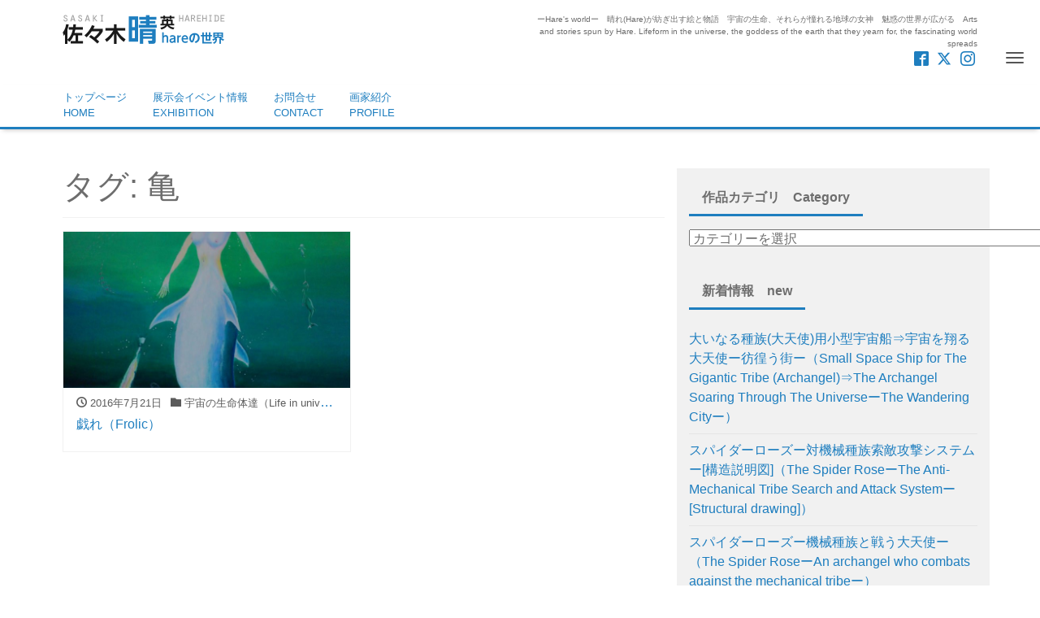

--- FILE ---
content_type: text/html; charset=UTF-8
request_url: https://hare-sasaki.com/tag/turtle/
body_size: 16723
content:
<!DOCTYPE html><html dir="ltr" lang="ja" prefix="og: https://ogp.me/ns#" prefix="og: http://ogp.me/ns#"><head><meta charset="utf-8"><meta name="viewport" content="width=device-width, initial-scale=1"><meta name="description" content="ーHare&#039;s worldー　晴れ(Hare)が紡ぎ出す絵と物語　宇宙の生命、それらが憧れる地球の女神　魅惑の世界が広がる　Arts and stories spun by Hare. Lifeform in the universe, the goddess of the earth that they yearn for, the fascinating world spreads"><meta name="author" content="晴れの世界 Hare&#039;s world / アートと物語 Arts and Stories ～宇宙と地球の記憶 Memories of the Universe and the Earth～ 佐々木 晴英 Harehide Sasaki 画家 アーティスト Artist"><link rel="start" href="https://hare-sasaki.com" title="TOP"><meta property="og:site_name" content="晴れの世界 Hare&#039;s world / アートと物語 Arts and Stories ～宇宙と地球の記憶 Memories of the Universe and the Earth～ 佐々木 晴英 Harehide Sasaki 画家 アーティスト Artist"><meta property="og:description" content="ーHare&#039;s worldー　晴れ(Hare)が紡ぎ出す絵と物語　宇宙の生命、それらが憧れる地球の女神　魅惑の世界が広がる　Arts and stories spun by Hare. Lifeform in the universe, the goddess of the earth that they yearn for, the fascinating world spreads"><meta property="og:title" content="晴れの世界 Hare&#039;s world / アートと物語 Arts and Stories ～宇宙と地球の記憶 Memories of the Universe and the Earth～ 佐々木 晴英 Harehide Sasaki 画家 アーティスト Artist"><meta property="og:url" content="https://hare-sasaki.com/"><meta property="og:type" content="website"><meta property="og:image" content="https://hare-sasaki.com/wp-content/uploads/2018/03/Adoring.jpg"><meta name="twitter:card" content="summary_large_image"><meta name="twitter:site" content="@harehide"><title>亀 | 晴れの世界 Hare's world / アートと物語 Arts and Stories ～宇宙と地球の記憶 Memories of the Universe and the Earth～ 佐々木 晴英 Harehide Sasaki 画家 アーティスト Artist</title><meta name="robots" content="max-image-preview:large" /><link rel="canonical" href="https://hare-sasaki.com/tag/turtle/" /><meta name="generator" content="All in One SEO (AIOSEO) 4.9.3" /> <script type="application/ld+json" class="aioseo-schema">{"@context":"https:\/\/schema.org","@graph":[{"@type":"BreadcrumbList","@id":"https:\/\/hare-sasaki.com\/tag\/turtle\/#breadcrumblist","itemListElement":[{"@type":"ListItem","@id":"https:\/\/hare-sasaki.com#listItem","position":1,"name":"\u30db\u30fc\u30e0","item":"https:\/\/hare-sasaki.com","nextItem":{"@type":"ListItem","@id":"https:\/\/hare-sasaki.com\/tag\/turtle\/#listItem","name":"\u4e80"}},{"@type":"ListItem","@id":"https:\/\/hare-sasaki.com\/tag\/turtle\/#listItem","position":2,"name":"\u4e80","previousItem":{"@type":"ListItem","@id":"https:\/\/hare-sasaki.com#listItem","name":"\u30db\u30fc\u30e0"}}]},{"@type":"CollectionPage","@id":"https:\/\/hare-sasaki.com\/tag\/turtle\/#collectionpage","url":"https:\/\/hare-sasaki.com\/tag\/turtle\/","name":"\u4e80 | \u6674\u308c\u306e\u4e16\u754c Hare's world \/ \u30a2\u30fc\u30c8\u3068\u7269\u8a9e Arts and Stories \uff5e\u5b87\u5b99\u3068\u5730\u7403\u306e\u8a18\u61b6 Memories of the Universe and the Earth\uff5e \u4f50\u3005\u6728 \u6674\u82f1 Harehide Sasaki \u753b\u5bb6 \u30a2\u30fc\u30c6\u30a3\u30b9\u30c8 Artist","inLanguage":"ja","isPartOf":{"@id":"https:\/\/hare-sasaki.com\/#website"},"breadcrumb":{"@id":"https:\/\/hare-sasaki.com\/tag\/turtle\/#breadcrumblist"}},{"@type":"Organization","@id":"https:\/\/hare-sasaki.com\/#organization","name":"\u6674\u308c\u306e\u4e16\u754c Hare's world \/ \u4f50\u3005\u6728 \u6674\u82f1 Harehide Sasaki","description":"\u30fcHare's world\u30fc\u3000\u6674\u308c(Hare)\u304c\u7d21\u304e\u51fa\u3059\u7d75\u3068\u7269\u8a9e\u3000\u5b87\u5b99\u306e\u751f\u547d\u3001\u305d\u308c\u3089\u304c\u61a7\u308c\u308b\u5730\u7403\u306e\u5973\u795e\u3000\u9b45\u60d1\u306e\u4e16\u754c\u304c\u5e83\u304c\u308b\u3000Arts and stories spun by Hare. Lifeform in the universe, the goddess of the earth that they yearn for, the fascinating world spreads","url":"https:\/\/hare-sasaki.com\/","logo":{"@type":"ImageObject","url":"https:\/\/hare-sasaki.com\/wp-content\/uploads\/2016\/07\/logo-400-02.png","@id":"https:\/\/hare-sasaki.com\/tag\/turtle\/#organizationLogo","width":400,"height":72,"caption":"\u753b\u5bb6 \u4f50\u3005\u6728\u6674\u82f1 \u6674\u308c\uff08hare\uff09\u306e\u4e16\u754c"},"image":{"@id":"https:\/\/hare-sasaki.com\/tag\/turtle\/#organizationLogo"},"sameAs":["https:\/\/www.facebook.com\/harenosekai\/","https:\/\/www.twitter.com\/harehide","https:\/\/www.instagram.com\/harehide"]},{"@type":"WebSite","@id":"https:\/\/hare-sasaki.com\/#website","url":"https:\/\/hare-sasaki.com\/","name":"\u6674\u308c\u306e\u4e16\u754c Hare's world \/ \u7d75\u3068\u7269\u8a9e Arts and Stories \/ \u4f50\u3005\u6728 \u6674\u82f1 Harehide Sasaki \u753b\u5bb6 \u30a2\u30fc\u30c6\u30a3\u30b9\u30c8 Artist","alternateName":"\u6674\u308c\u306e\u4e16\u754c Hare's world","description":"\u30fcHare's world\u30fc\u3000\u6674\u308c(Hare)\u304c\u7d21\u304e\u51fa\u3059\u7d75\u3068\u7269\u8a9e\u3000\u5b87\u5b99\u306e\u751f\u547d\u3001\u305d\u308c\u3089\u304c\u61a7\u308c\u308b\u5730\u7403\u306e\u5973\u795e\u3000\u9b45\u60d1\u306e\u4e16\u754c\u304c\u5e83\u304c\u308b\u3000Arts and stories spun by Hare. Lifeform in the universe, the goddess of the earth that they yearn for, the fascinating world spreads","inLanguage":"ja","publisher":{"@id":"https:\/\/hare-sasaki.com\/#organization"}}]}</script> <link rel='dns-prefetch' href='//www.googletagmanager.com' /><link rel='dns-prefetch' href='//pagead2.googlesyndication.com' /><link rel="alternate" type="application/rss+xml" title="晴れの世界 Hare&#039;s world / アートと物語 Arts and Stories ～宇宙と地球の記憶 Memories of the Universe and the Earth～ 佐々木 晴英 Harehide Sasaki 画家 アーティスト Artist &raquo; フィード" href="https://hare-sasaki.com/feed/" /><link rel="alternate" type="application/rss+xml" title="晴れの世界 Hare&#039;s world / アートと物語 Arts and Stories ～宇宙と地球の記憶 Memories of the Universe and the Earth～ 佐々木 晴英 Harehide Sasaki 画家 アーティスト Artist &raquo; コメントフィード" href="https://hare-sasaki.com/comments/feed/" /><link rel="alternate" type="application/rss+xml" title="晴れの世界 Hare&#039;s world / アートと物語 Arts and Stories ～宇宙と地球の記憶 Memories of the Universe and the Earth～ 佐々木 晴英 Harehide Sasaki 画家 アーティスト Artist &raquo; 亀 タグのフィード" href="https://hare-sasaki.com/tag/turtle/feed/" />  <script src="//www.googletagmanager.com/gtag/js?id=G-SGXJWL8NWX"  data-cfasync="false" data-wpfc-render="false" async></script> <script data-cfasync="false" data-wpfc-render="false">var mi_version = '9.11.1';
var mi_track_user = true;
var mi_no_track_reason = '';
var MonsterInsightsDefaultLocations = {"page_location":"https:\/\/hare-sasaki.com\/tag\/turtle\/"};
if ( typeof MonsterInsightsPrivacyGuardFilter === 'function' ) {
var MonsterInsightsLocations = (typeof MonsterInsightsExcludeQuery === 'object') ? MonsterInsightsPrivacyGuardFilter( MonsterInsightsExcludeQuery ) : MonsterInsightsPrivacyGuardFilter( MonsterInsightsDefaultLocations );
} else {
var MonsterInsightsLocations = (typeof MonsterInsightsExcludeQuery === 'object') ? MonsterInsightsExcludeQuery : MonsterInsightsDefaultLocations;
}
var disableStrs = [
'ga-disable-G-SGXJWL8NWX',
];
/* Function to detect opted out users */
function __gtagTrackerIsOptedOut() {
for (var index = 0; index < disableStrs.length; index++) {
if (document.cookie.indexOf(disableStrs[index] + '=true') > -1) {
return true;
}
}
return false;
}
/* Disable tracking if the opt-out cookie exists. */
if (__gtagTrackerIsOptedOut()) {
for (var index = 0; index < disableStrs.length; index++) {
window[disableStrs[index]] = true;
}
}
/* Opt-out function */
function __gtagTrackerOptout() {
for (var index = 0; index < disableStrs.length; index++) {
document.cookie = disableStrs[index] + '=true; expires=Thu, 31 Dec 2099 23:59:59 UTC; path=/';
window[disableStrs[index]] = true;
}
}
if ('undefined' === typeof gaOptout) {
function gaOptout() {
__gtagTrackerOptout();
}
}
window.dataLayer = window.dataLayer || [];
window.MonsterInsightsDualTracker = {
helpers: {},
trackers: {},
};
if (mi_track_user) {
function __gtagDataLayer() {
dataLayer.push(arguments);
}
function __gtagTracker(type, name, parameters) {
if (!parameters) {
parameters = {};
}
if (parameters.send_to) {
__gtagDataLayer.apply(null, arguments);
return;
}
if (type === 'event') {
parameters.send_to = monsterinsights_frontend.v4_id;
var hookName = name;
if (typeof parameters['event_category'] !== 'undefined') {
hookName = parameters['event_category'] + ':' + name;
}
if (typeof MonsterInsightsDualTracker.trackers[hookName] !== 'undefined') {
MonsterInsightsDualTracker.trackers[hookName](parameters);
} else {
__gtagDataLayer('event', name, parameters);
}
} else {
__gtagDataLayer.apply(null, arguments);
}
}
__gtagTracker('js', new Date());
__gtagTracker('set', {
'developer_id.dZGIzZG': true,
});
if ( MonsterInsightsLocations.page_location ) {
__gtagTracker('set', MonsterInsightsLocations);
}
__gtagTracker('config', 'G-SGXJWL8NWX', {"forceSSL":"true","link_attribution":"true"} );
window.gtag = __gtagTracker;										(function () {
/* https://developers.google.com/analytics/devguides/collection/analyticsjs/ */
/* ga and __gaTracker compatibility shim. */
var noopfn = function () {
return null;
};
var newtracker = function () {
return new Tracker();
};
var Tracker = function () {
return null;
};
var p = Tracker.prototype;
p.get = noopfn;
p.set = noopfn;
p.send = function () {
var args = Array.prototype.slice.call(arguments);
args.unshift('send');
__gaTracker.apply(null, args);
};
var __gaTracker = function () {
var len = arguments.length;
if (len === 0) {
return;
}
var f = arguments[len - 1];
if (typeof f !== 'object' || f === null || typeof f.hitCallback !== 'function') {
if ('send' === arguments[0]) {
var hitConverted, hitObject = false, action;
if ('event' === arguments[1]) {
if ('undefined' !== typeof arguments[3]) {
hitObject = {
'eventAction': arguments[3],
'eventCategory': arguments[2],
'eventLabel': arguments[4],
'value': arguments[5] ? arguments[5] : 1,
}
}
}
if ('pageview' === arguments[1]) {
if ('undefined' !== typeof arguments[2]) {
hitObject = {
'eventAction': 'page_view',
'page_path': arguments[2],
}
}
}
if (typeof arguments[2] === 'object') {
hitObject = arguments[2];
}
if (typeof arguments[5] === 'object') {
Object.assign(hitObject, arguments[5]);
}
if ('undefined' !== typeof arguments[1].hitType) {
hitObject = arguments[1];
if ('pageview' === hitObject.hitType) {
hitObject.eventAction = 'page_view';
}
}
if (hitObject) {
action = 'timing' === arguments[1].hitType ? 'timing_complete' : hitObject.eventAction;
hitConverted = mapArgs(hitObject);
__gtagTracker('event', action, hitConverted);
}
}
return;
}
function mapArgs(args) {
var arg, hit = {};
var gaMap = {
'eventCategory': 'event_category',
'eventAction': 'event_action',
'eventLabel': 'event_label',
'eventValue': 'event_value',
'nonInteraction': 'non_interaction',
'timingCategory': 'event_category',
'timingVar': 'name',
'timingValue': 'value',
'timingLabel': 'event_label',
'page': 'page_path',
'location': 'page_location',
'title': 'page_title',
'referrer' : 'page_referrer',
};
for (arg in args) {
if (!(!args.hasOwnProperty(arg) || !gaMap.hasOwnProperty(arg))) {
hit[gaMap[arg]] = args[arg];
} else {
hit[arg] = args[arg];
}
}
return hit;
}
try {
f.hitCallback();
} catch (ex) {
}
};
__gaTracker.create = newtracker;
__gaTracker.getByName = newtracker;
__gaTracker.getAll = function () {
return [];
};
__gaTracker.remove = noopfn;
__gaTracker.loaded = true;
window['__gaTracker'] = __gaTracker;
})();
} else {
console.log("");
(function () {
function __gtagTracker() {
return null;
}
window['__gtagTracker'] = __gtagTracker;
window['gtag'] = __gtagTracker;
})();
}</script> <style id='wp-img-auto-sizes-contain-inline-css'>img:is([sizes=auto i],[sizes^="auto," i]){contain-intrinsic-size:3000px 1500px}
/*# sourceURL=wp-img-auto-sizes-contain-inline-css */</style><style id='wp-block-library-inline-css'>:root{--wp-block-synced-color:#7a00df;--wp-block-synced-color--rgb:122,0,223;--wp-bound-block-color:var(--wp-block-synced-color);--wp-editor-canvas-background:#ddd;--wp-admin-theme-color:#007cba;--wp-admin-theme-color--rgb:0,124,186;--wp-admin-theme-color-darker-10:#006ba1;--wp-admin-theme-color-darker-10--rgb:0,107,160.5;--wp-admin-theme-color-darker-20:#005a87;--wp-admin-theme-color-darker-20--rgb:0,90,135;--wp-admin-border-width-focus:2px}@media (min-resolution:192dpi){:root{--wp-admin-border-width-focus:1.5px}}.wp-element-button{cursor:pointer}:root .has-very-light-gray-background-color{background-color:#eee}:root .has-very-dark-gray-background-color{background-color:#313131}:root .has-very-light-gray-color{color:#eee}:root .has-very-dark-gray-color{color:#313131}:root .has-vivid-green-cyan-to-vivid-cyan-blue-gradient-background{background:linear-gradient(135deg,#00d084,#0693e3)}:root .has-purple-crush-gradient-background{background:linear-gradient(135deg,#34e2e4,#4721fb 50%,#ab1dfe)}:root .has-hazy-dawn-gradient-background{background:linear-gradient(135deg,#faaca8,#dad0ec)}:root .has-subdued-olive-gradient-background{background:linear-gradient(135deg,#fafae1,#67a671)}:root .has-atomic-cream-gradient-background{background:linear-gradient(135deg,#fdd79a,#004a59)}:root .has-nightshade-gradient-background{background:linear-gradient(135deg,#330968,#31cdcf)}:root .has-midnight-gradient-background{background:linear-gradient(135deg,#020381,#2874fc)}:root{--wp--preset--font-size--normal:16px;--wp--preset--font-size--huge:42px}.has-regular-font-size{font-size:1em}.has-larger-font-size{font-size:2.625em}.has-normal-font-size{font-size:var(--wp--preset--font-size--normal)}.has-huge-font-size{font-size:var(--wp--preset--font-size--huge)}.has-text-align-center{text-align:center}.has-text-align-left{text-align:left}.has-text-align-right{text-align:right}.has-fit-text{white-space:nowrap!important}#end-resizable-editor-section{display:none}.aligncenter{clear:both}.items-justified-left{justify-content:flex-start}.items-justified-center{justify-content:center}.items-justified-right{justify-content:flex-end}.items-justified-space-between{justify-content:space-between}.screen-reader-text{border:0;clip-path:inset(50%);height:1px;margin:-1px;overflow:hidden;padding:0;position:absolute;width:1px;word-wrap:normal!important}.screen-reader-text:focus{background-color:#ddd;clip-path:none;color:#444;display:block;font-size:1em;height:auto;left:5px;line-height:normal;padding:15px 23px 14px;text-decoration:none;top:5px;width:auto;z-index:100000}html :where(.has-border-color){border-style:solid}html :where([style*=border-top-color]){border-top-style:solid}html :where([style*=border-right-color]){border-right-style:solid}html :where([style*=border-bottom-color]){border-bottom-style:solid}html :where([style*=border-left-color]){border-left-style:solid}html :where([style*=border-width]){border-style:solid}html :where([style*=border-top-width]){border-top-style:solid}html :where([style*=border-right-width]){border-right-style:solid}html :where([style*=border-bottom-width]){border-bottom-style:solid}html :where([style*=border-left-width]){border-left-style:solid}html :where(img[class*=wp-image-]){height:auto;max-width:100%}:where(figure){margin:0 0 1em}html :where(.is-position-sticky){--wp-admin--admin-bar--position-offset:var(--wp-admin--admin-bar--height,0px)}@media screen and (max-width:600px){html :where(.is-position-sticky){--wp-admin--admin-bar--position-offset:0px}}
/*# sourceURL=wp-block-library-inline-css */</style><style id='global-styles-inline-css'>:root{--wp--preset--aspect-ratio--square: 1;--wp--preset--aspect-ratio--4-3: 4/3;--wp--preset--aspect-ratio--3-4: 3/4;--wp--preset--aspect-ratio--3-2: 3/2;--wp--preset--aspect-ratio--2-3: 2/3;--wp--preset--aspect-ratio--16-9: 16/9;--wp--preset--aspect-ratio--9-16: 9/16;--wp--preset--color--black: #000000;--wp--preset--color--cyan-bluish-gray: #abb8c3;--wp--preset--color--white: #ffffff;--wp--preset--color--pale-pink: #f78da7;--wp--preset--color--vivid-red: #cf2e2e;--wp--preset--color--luminous-vivid-orange: #ff6900;--wp--preset--color--luminous-vivid-amber: #fcb900;--wp--preset--color--light-green-cyan: #7bdcb5;--wp--preset--color--vivid-green-cyan: #00d084;--wp--preset--color--pale-cyan-blue: #8ed1fc;--wp--preset--color--vivid-cyan-blue: #0693e3;--wp--preset--color--vivid-purple: #9b51e0;--wp--preset--color--liquid-theme: #1e7ebf;--wp--preset--color--liquid-blue: #32bdeb;--wp--preset--color--liquid-dark-blue: #00a5d4;--wp--preset--color--liquid-red: #eb6032;--wp--preset--color--liquid-orange: #ff6900;--wp--preset--color--liquid-pink: #f6adc6;--wp--preset--color--liquid-yellow: #fff100;--wp--preset--color--liquid-green: #3eb370;--wp--preset--color--liquid-purple: #745399;--wp--preset--color--liquid-white: #ffffff;--wp--preset--color--liquid-dark-gray: #333333;--wp--preset--gradient--vivid-cyan-blue-to-vivid-purple: linear-gradient(135deg,rgb(6,147,227) 0%,rgb(155,81,224) 100%);--wp--preset--gradient--light-green-cyan-to-vivid-green-cyan: linear-gradient(135deg,rgb(122,220,180) 0%,rgb(0,208,130) 100%);--wp--preset--gradient--luminous-vivid-amber-to-luminous-vivid-orange: linear-gradient(135deg,rgb(252,185,0) 0%,rgb(255,105,0) 100%);--wp--preset--gradient--luminous-vivid-orange-to-vivid-red: linear-gradient(135deg,rgb(255,105,0) 0%,rgb(207,46,46) 100%);--wp--preset--gradient--very-light-gray-to-cyan-bluish-gray: linear-gradient(135deg,rgb(238,238,238) 0%,rgb(169,184,195) 100%);--wp--preset--gradient--cool-to-warm-spectrum: linear-gradient(135deg,rgb(74,234,220) 0%,rgb(151,120,209) 20%,rgb(207,42,186) 40%,rgb(238,44,130) 60%,rgb(251,105,98) 80%,rgb(254,248,76) 100%);--wp--preset--gradient--blush-light-purple: linear-gradient(135deg,rgb(255,206,236) 0%,rgb(152,150,240) 100%);--wp--preset--gradient--blush-bordeaux: linear-gradient(135deg,rgb(254,205,165) 0%,rgb(254,45,45) 50%,rgb(107,0,62) 100%);--wp--preset--gradient--luminous-dusk: linear-gradient(135deg,rgb(255,203,112) 0%,rgb(199,81,192) 50%,rgb(65,88,208) 100%);--wp--preset--gradient--pale-ocean: linear-gradient(135deg,rgb(255,245,203) 0%,rgb(182,227,212) 50%,rgb(51,167,181) 100%);--wp--preset--gradient--electric-grass: linear-gradient(135deg,rgb(202,248,128) 0%,rgb(113,206,126) 100%);--wp--preset--gradient--midnight: linear-gradient(135deg,rgb(2,3,129) 0%,rgb(40,116,252) 100%);--wp--preset--font-size--small: 13px;--wp--preset--font-size--medium: clamp(14px, 0.875rem + ((1vw - 3.2px) * 0.732), 20px);--wp--preset--font-size--large: clamp(22.041px, 1.378rem + ((1vw - 3.2px) * 1.702), 36px);--wp--preset--font-size--x-large: clamp(25.014px, 1.563rem + ((1vw - 3.2px) * 2.071), 42px);--wp--preset--font-size--xx-large: clamp(2rem, 2rem + ((1vw - 0.2rem) * 7.805), 6rem);--wp--preset--font-family--yu-gothic: Verdana, '游ゴシック Medium', 'Yu Gothic Medium', YuGothic, '游ゴシック体', sans-serif;--wp--preset--font-family--yu-mincho: 'Yu Mincho', 'YuMincho', '游明朝', serif;--wp--preset--font-family--sans-serif: Helvetica, Arial, sans-serif;--wp--preset--font-family--serif: Times, 'Times New Roman', serif;--wp--preset--spacing--20: 0.44rem;--wp--preset--spacing--30: 0.67rem;--wp--preset--spacing--40: 1rem;--wp--preset--spacing--50: 1.5rem;--wp--preset--spacing--60: 2.25rem;--wp--preset--spacing--70: 3.38rem;--wp--preset--spacing--80: 5.06rem;--wp--preset--spacing--1: 1rem;--wp--preset--spacing--2: 2rem;--wp--preset--spacing--3: 3rem;--wp--preset--spacing--4: 4rem;--wp--preset--spacing--5: 5rem;--wp--preset--shadow--natural: 6px 6px 9px rgba(0, 0, 0, 0.2);--wp--preset--shadow--deep: 12px 12px 50px rgba(0, 0, 0, 0.4);--wp--preset--shadow--sharp: 6px 6px 0px rgba(0, 0, 0, 0.2);--wp--preset--shadow--outlined: 6px 6px 0px -3px rgb(255, 255, 255), 6px 6px rgb(0, 0, 0);--wp--preset--shadow--crisp: 6px 6px 0px rgb(0, 0, 0);}:root { --wp--style--global--content-size: 1024px;--wp--style--global--wide-size: 1140px; }:where(body) { margin: 0; }.wp-site-blocks { padding-top: var(--wp--style--root--padding-top); padding-bottom: var(--wp--style--root--padding-bottom); }.has-global-padding { padding-right: var(--wp--style--root--padding-right); padding-left: var(--wp--style--root--padding-left); }.has-global-padding > .alignfull { margin-right: calc(var(--wp--style--root--padding-right) * -1); margin-left: calc(var(--wp--style--root--padding-left) * -1); }.has-global-padding :where(:not(.alignfull.is-layout-flow) > .has-global-padding:not(.wp-block-block, .alignfull)) { padding-right: 0; padding-left: 0; }.has-global-padding :where(:not(.alignfull.is-layout-flow) > .has-global-padding:not(.wp-block-block, .alignfull)) > .alignfull { margin-left: 0; margin-right: 0; }.wp-site-blocks > .alignleft { float: left; margin-right: 2em; }.wp-site-blocks > .alignright { float: right; margin-left: 2em; }.wp-site-blocks > .aligncenter { justify-content: center; margin-left: auto; margin-right: auto; }:where(.wp-site-blocks) > * { margin-block-start: 2rem; margin-block-end: 0; }:where(.wp-site-blocks) > :first-child { margin-block-start: 0; }:where(.wp-site-blocks) > :last-child { margin-block-end: 0; }:root { --wp--style--block-gap: 2rem; }:root :where(.is-layout-flow) > :first-child{margin-block-start: 0;}:root :where(.is-layout-flow) > :last-child{margin-block-end: 0;}:root :where(.is-layout-flow) > *{margin-block-start: 2rem;margin-block-end: 0;}:root :where(.is-layout-constrained) > :first-child{margin-block-start: 0;}:root :where(.is-layout-constrained) > :last-child{margin-block-end: 0;}:root :where(.is-layout-constrained) > *{margin-block-start: 2rem;margin-block-end: 0;}:root :where(.is-layout-flex){gap: 2rem;}:root :where(.is-layout-grid){gap: 2rem;}.is-layout-flow > .alignleft{float: left;margin-inline-start: 0;margin-inline-end: 2em;}.is-layout-flow > .alignright{float: right;margin-inline-start: 2em;margin-inline-end: 0;}.is-layout-flow > .aligncenter{margin-left: auto !important;margin-right: auto !important;}.is-layout-constrained > .alignleft{float: left;margin-inline-start: 0;margin-inline-end: 2em;}.is-layout-constrained > .alignright{float: right;margin-inline-start: 2em;margin-inline-end: 0;}.is-layout-constrained > .aligncenter{margin-left: auto !important;margin-right: auto !important;}.is-layout-constrained > :where(:not(.alignleft):not(.alignright):not(.alignfull)){max-width: var(--wp--style--global--content-size);margin-left: auto !important;margin-right: auto !important;}.is-layout-constrained > .alignwide{max-width: var(--wp--style--global--wide-size);}body .is-layout-flex{display: flex;}.is-layout-flex{flex-wrap: wrap;align-items: center;}.is-layout-flex > :is(*, div){margin: 0;}body .is-layout-grid{display: grid;}.is-layout-grid > :is(*, div){margin: 0;}body{--wp--style--root--padding-top: 0px;--wp--style--root--padding-right: 0px;--wp--style--root--padding-bottom: 0px;--wp--style--root--padding-left: 0px;}a:where(:not(.wp-element-button)){text-decoration: underline;}:root :where(.wp-element-button, .wp-block-button__link){background-color: #32373c;border-width: 0;color: #fff;font-family: inherit;font-size: inherit;font-style: inherit;font-weight: inherit;letter-spacing: inherit;line-height: inherit;padding-top: calc(0.667em + 2px);padding-right: calc(1.333em + 2px);padding-bottom: calc(0.667em + 2px);padding-left: calc(1.333em + 2px);text-decoration: none;text-transform: inherit;}.has-black-color{color: var(--wp--preset--color--black) !important;}.has-cyan-bluish-gray-color{color: var(--wp--preset--color--cyan-bluish-gray) !important;}.has-white-color{color: var(--wp--preset--color--white) !important;}.has-pale-pink-color{color: var(--wp--preset--color--pale-pink) !important;}.has-vivid-red-color{color: var(--wp--preset--color--vivid-red) !important;}.has-luminous-vivid-orange-color{color: var(--wp--preset--color--luminous-vivid-orange) !important;}.has-luminous-vivid-amber-color{color: var(--wp--preset--color--luminous-vivid-amber) !important;}.has-light-green-cyan-color{color: var(--wp--preset--color--light-green-cyan) !important;}.has-vivid-green-cyan-color{color: var(--wp--preset--color--vivid-green-cyan) !important;}.has-pale-cyan-blue-color{color: var(--wp--preset--color--pale-cyan-blue) !important;}.has-vivid-cyan-blue-color{color: var(--wp--preset--color--vivid-cyan-blue) !important;}.has-vivid-purple-color{color: var(--wp--preset--color--vivid-purple) !important;}.has-liquid-theme-color{color: var(--wp--preset--color--liquid-theme) !important;}.has-liquid-blue-color{color: var(--wp--preset--color--liquid-blue) !important;}.has-liquid-dark-blue-color{color: var(--wp--preset--color--liquid-dark-blue) !important;}.has-liquid-red-color{color: var(--wp--preset--color--liquid-red) !important;}.has-liquid-orange-color{color: var(--wp--preset--color--liquid-orange) !important;}.has-liquid-pink-color{color: var(--wp--preset--color--liquid-pink) !important;}.has-liquid-yellow-color{color: var(--wp--preset--color--liquid-yellow) !important;}.has-liquid-green-color{color: var(--wp--preset--color--liquid-green) !important;}.has-liquid-purple-color{color: var(--wp--preset--color--liquid-purple) !important;}.has-liquid-white-color{color: var(--wp--preset--color--liquid-white) !important;}.has-liquid-dark-gray-color{color: var(--wp--preset--color--liquid-dark-gray) !important;}.has-black-background-color{background-color: var(--wp--preset--color--black) !important;}.has-cyan-bluish-gray-background-color{background-color: var(--wp--preset--color--cyan-bluish-gray) !important;}.has-white-background-color{background-color: var(--wp--preset--color--white) !important;}.has-pale-pink-background-color{background-color: var(--wp--preset--color--pale-pink) !important;}.has-vivid-red-background-color{background-color: var(--wp--preset--color--vivid-red) !important;}.has-luminous-vivid-orange-background-color{background-color: var(--wp--preset--color--luminous-vivid-orange) !important;}.has-luminous-vivid-amber-background-color{background-color: var(--wp--preset--color--luminous-vivid-amber) !important;}.has-light-green-cyan-background-color{background-color: var(--wp--preset--color--light-green-cyan) !important;}.has-vivid-green-cyan-background-color{background-color: var(--wp--preset--color--vivid-green-cyan) !important;}.has-pale-cyan-blue-background-color{background-color: var(--wp--preset--color--pale-cyan-blue) !important;}.has-vivid-cyan-blue-background-color{background-color: var(--wp--preset--color--vivid-cyan-blue) !important;}.has-vivid-purple-background-color{background-color: var(--wp--preset--color--vivid-purple) !important;}.has-liquid-theme-background-color{background-color: var(--wp--preset--color--liquid-theme) !important;}.has-liquid-blue-background-color{background-color: var(--wp--preset--color--liquid-blue) !important;}.has-liquid-dark-blue-background-color{background-color: var(--wp--preset--color--liquid-dark-blue) !important;}.has-liquid-red-background-color{background-color: var(--wp--preset--color--liquid-red) !important;}.has-liquid-orange-background-color{background-color: var(--wp--preset--color--liquid-orange) !important;}.has-liquid-pink-background-color{background-color: var(--wp--preset--color--liquid-pink) !important;}.has-liquid-yellow-background-color{background-color: var(--wp--preset--color--liquid-yellow) !important;}.has-liquid-green-background-color{background-color: var(--wp--preset--color--liquid-green) !important;}.has-liquid-purple-background-color{background-color: var(--wp--preset--color--liquid-purple) !important;}.has-liquid-white-background-color{background-color: var(--wp--preset--color--liquid-white) !important;}.has-liquid-dark-gray-background-color{background-color: var(--wp--preset--color--liquid-dark-gray) !important;}.has-black-border-color{border-color: var(--wp--preset--color--black) !important;}.has-cyan-bluish-gray-border-color{border-color: var(--wp--preset--color--cyan-bluish-gray) !important;}.has-white-border-color{border-color: var(--wp--preset--color--white) !important;}.has-pale-pink-border-color{border-color: var(--wp--preset--color--pale-pink) !important;}.has-vivid-red-border-color{border-color: var(--wp--preset--color--vivid-red) !important;}.has-luminous-vivid-orange-border-color{border-color: var(--wp--preset--color--luminous-vivid-orange) !important;}.has-luminous-vivid-amber-border-color{border-color: var(--wp--preset--color--luminous-vivid-amber) !important;}.has-light-green-cyan-border-color{border-color: var(--wp--preset--color--light-green-cyan) !important;}.has-vivid-green-cyan-border-color{border-color: var(--wp--preset--color--vivid-green-cyan) !important;}.has-pale-cyan-blue-border-color{border-color: var(--wp--preset--color--pale-cyan-blue) !important;}.has-vivid-cyan-blue-border-color{border-color: var(--wp--preset--color--vivid-cyan-blue) !important;}.has-vivid-purple-border-color{border-color: var(--wp--preset--color--vivid-purple) !important;}.has-liquid-theme-border-color{border-color: var(--wp--preset--color--liquid-theme) !important;}.has-liquid-blue-border-color{border-color: var(--wp--preset--color--liquid-blue) !important;}.has-liquid-dark-blue-border-color{border-color: var(--wp--preset--color--liquid-dark-blue) !important;}.has-liquid-red-border-color{border-color: var(--wp--preset--color--liquid-red) !important;}.has-liquid-orange-border-color{border-color: var(--wp--preset--color--liquid-orange) !important;}.has-liquid-pink-border-color{border-color: var(--wp--preset--color--liquid-pink) !important;}.has-liquid-yellow-border-color{border-color: var(--wp--preset--color--liquid-yellow) !important;}.has-liquid-green-border-color{border-color: var(--wp--preset--color--liquid-green) !important;}.has-liquid-purple-border-color{border-color: var(--wp--preset--color--liquid-purple) !important;}.has-liquid-white-border-color{border-color: var(--wp--preset--color--liquid-white) !important;}.has-liquid-dark-gray-border-color{border-color: var(--wp--preset--color--liquid-dark-gray) !important;}.has-vivid-cyan-blue-to-vivid-purple-gradient-background{background: var(--wp--preset--gradient--vivid-cyan-blue-to-vivid-purple) !important;}.has-light-green-cyan-to-vivid-green-cyan-gradient-background{background: var(--wp--preset--gradient--light-green-cyan-to-vivid-green-cyan) !important;}.has-luminous-vivid-amber-to-luminous-vivid-orange-gradient-background{background: var(--wp--preset--gradient--luminous-vivid-amber-to-luminous-vivid-orange) !important;}.has-luminous-vivid-orange-to-vivid-red-gradient-background{background: var(--wp--preset--gradient--luminous-vivid-orange-to-vivid-red) !important;}.has-very-light-gray-to-cyan-bluish-gray-gradient-background{background: var(--wp--preset--gradient--very-light-gray-to-cyan-bluish-gray) !important;}.has-cool-to-warm-spectrum-gradient-background{background: var(--wp--preset--gradient--cool-to-warm-spectrum) !important;}.has-blush-light-purple-gradient-background{background: var(--wp--preset--gradient--blush-light-purple) !important;}.has-blush-bordeaux-gradient-background{background: var(--wp--preset--gradient--blush-bordeaux) !important;}.has-luminous-dusk-gradient-background{background: var(--wp--preset--gradient--luminous-dusk) !important;}.has-pale-ocean-gradient-background{background: var(--wp--preset--gradient--pale-ocean) !important;}.has-electric-grass-gradient-background{background: var(--wp--preset--gradient--electric-grass) !important;}.has-midnight-gradient-background{background: var(--wp--preset--gradient--midnight) !important;}.has-small-font-size{font-size: var(--wp--preset--font-size--small) !important;}.has-medium-font-size{font-size: var(--wp--preset--font-size--medium) !important;}.has-large-font-size{font-size: var(--wp--preset--font-size--large) !important;}.has-x-large-font-size{font-size: var(--wp--preset--font-size--x-large) !important;}.has-xx-large-font-size{font-size: var(--wp--preset--font-size--xx-large) !important;}.has-yu-gothic-font-family{font-family: var(--wp--preset--font-family--yu-gothic) !important;}.has-yu-mincho-font-family{font-family: var(--wp--preset--font-family--yu-mincho) !important;}.has-sans-serif-font-family{font-family: var(--wp--preset--font-family--sans-serif) !important;}.has-serif-font-family{font-family: var(--wp--preset--font-family--serif) !important;}
/*# sourceURL=global-styles-inline-css */</style><!-- <link rel='stylesheet' id='contact-form-7-css' href='https://hare-sasaki.com/wp-content/cache/autoptimize/css/autoptimize_single_64ac31699f5326cb3c76122498b76f66.css?ver=6.1.4' media='all' /> --><!-- <link rel='stylesheet' id='bootstrap-css' href='https://hare-sasaki.com/wp-content/themes/liquid-light/css/bootstrap.min.css?ver=1.4.1' media='all' /> --><!-- <link rel='stylesheet' id='icomoon-css' href='https://hare-sasaki.com/wp-content/cache/autoptimize/css/autoptimize_single_8a06321d1ad56e160561960b9f696d4d.css?ver=6.9' media='all' /> --><!-- <link rel='stylesheet' id='liquid-style-css' href='https://hare-sasaki.com/wp-content/cache/autoptimize/css/autoptimize_single_875a4fa5647c209e148e1492e2bc2602.css?ver=1.4.1' media='all' /> --><!-- <link rel='stylesheet' id='liquid-block-style-css' href='https://hare-sasaki.com/wp-content/cache/autoptimize/css/autoptimize_single_ad1eacb067146072a5f8d6df3c626f9a.css?ver=1.4.1' media='all' /> -->
<link rel="stylesheet" type="text/css" href="//hare-sasaki.com/wp-content/cache/wpfc-minified/rq6j7l6/9wtrt.css" media="all"/> <script src='//hare-sasaki.com/wp-content/cache/wpfc-minified/223jzfwy/6hpy9.js' type="text/javascript"></script>
<!-- <script defer src="https://hare-sasaki.com/wp-content/plugins/google-analytics-for-wordpress/assets/js/frontend-gtag.min.js?ver=9.11.1" id="monsterinsights-frontend-script-js" data-wp-strategy="async"></script> --> <script data-cfasync="false" data-wpfc-render="false" id='monsterinsights-frontend-script-js-extra'>var monsterinsights_frontend = {"js_events_tracking":"true","download_extensions":"doc,pdf,ppt,zip,xls,docx,pptx,xlsx","inbound_paths":"[{\"path\":\"\\\/go\\\/\",\"label\":\"affiliate\"},{\"path\":\"\\\/recommend\\\/\",\"label\":\"affiliate\"}]","home_url":"https:\/\/hare-sasaki.com","hash_tracking":"false","v4_id":"G-SGXJWL8NWX"};</script> <script src='//hare-sasaki.com/wp-content/cache/wpfc-minified/sdq8jpn/dmro8.js' type="text/javascript"></script>
<!-- <script src="https://hare-sasaki.com/wp-includes/js/jquery/jquery.min.js?ver=3.7.1" id="jquery-core-js"></script> --> <!-- <script defer src="https://hare-sasaki.com/wp-includes/js/jquery/jquery-migrate.min.js?ver=3.4.1" id="jquery-migrate-js"></script> --> <!-- <script defer src="https://hare-sasaki.com/wp-content/themes/liquid-light/js/bootstrap.min.js?ver=1.4.1" id="bootstrap-js"></script> --> <!-- <script defer src="https://hare-sasaki.com/wp-content/themes/liquid-light/js/common.min.js?ver=1.4.1" id="liquid-script-js"></script> --> 
<script defer src="https://www.googletagmanager.com/gtag/js?id=GT-TBVWHNP" id="google_gtagjs-js"></script> <script defer id="google_gtagjs-js-after" src="[data-uri]"></script> <link rel="https://api.w.org/" href="https://hare-sasaki.com/wp-json/" /><link rel="alternate" title="JSON" type="application/json" href="https://hare-sasaki.com/wp-json/wp/v2/tags/45" /><link rel="EditURI" type="application/rsd+xml" title="RSD" href="https://hare-sasaki.com/xmlrpc.php?rsd" /><meta name="generator" content="Site Kit by Google 1.170.0" /><meta name="google-adsense-platform-account" content="ca-host-pub-2644536267352236"><meta name="google-adsense-platform-domain" content="sitekit.withgoogle.com">  <script defer src="[data-uri]"></script>    <script async src="https://pagead2.googlesyndication.com/pagead/js/adsbygoogle.js?client=ca-pub-1586107049082907&amp;host=ca-host-pub-2644536267352236" crossorigin="anonymous"></script> <link rel="icon" href="https://hare-sasaki.com/wp-content/uploads/2016/07/favicon_64.png" sizes="32x32" /><link rel="icon" href="https://hare-sasaki.com/wp-content/uploads/2016/07/favicon_64.png" sizes="192x192" /><link rel="apple-touch-icon" href="https://hare-sasaki.com/wp-content/uploads/2016/07/favicon_64.png" /><meta name="msapplication-TileImage" content="https://hare-sasaki.com/wp-content/uploads/2016/07/favicon_64.png" />  <script>(function(i,s,o,g,r,a,m){i['GoogleAnalyticsObject']=r;i[r]=i[r]||function(){
(i[r].q=i[r].q||[]).push(arguments)},i[r].l=1*new Date();a=s.createElement(o),
m=s.getElementsByTagName(o)[0];a.async=1;a.src=g;m.parentNode.insertBefore(a,m)
})(window,document,'script','//www.google-analytics.com/analytics.js','ga');
ga('create', 'UA-79895798-2', 'auto');
ga('send', 'pageview');</script> <style>/*  customize  */
body {
color: #6d6d6d !important;
}
.liquid_color, a, a:hover, a:active, a:visited,
.has-liquid-theme-color {
color: #1e7ebf;
}
.liquid_bg, .carousel-indicators .active, .main,
.has-liquid-theme-background-color {
background-color: #1e7ebf !important;
}
.liquid_bc, .navbar, .post_body h1 span, .post_body h2 span, .ttl span,
.widget h1 > span, .widget h2 > span,
.navbar .current-menu-item, .navbar .current-menu-parent, .navbar .current_page_item,
.has-liquid-theme-background-color.is-style-blockbox {
border-color: #1e7ebf !important;
}
.dropdown-menu, .dropdown-item:focus, .dropdown-item:hover {
background-color: #;
}</style></head><body class="archive tag tag-turtle tag-45 wp-theme-liquid-light"> <noscript> <iframe src="https://www.googletagmanager.com/ns.html?id=GTM-KR8GL4D7" height="0" width="0" style="display:none;visibility:hidden"></iframe> </noscript><div class="wrapper"><div class="headline"><div class="container"><div class="row"><div class="col-sm-6"> <a href="https://hare-sasaki.com" title="晴れの世界 Hare&#039;s world / アートと物語 Arts and Stories ～宇宙と地球の記憶 Memories of the Universe and the Earth～ 佐々木 晴英 Harehide Sasaki 画家 アーティスト Artist" class="logo"> <img src="https://hare-sasaki.com/wp-content/uploads/2016/07/logo-400-02.png" alt="晴れの世界 Hare&#039;s world / アートと物語 Arts and Stories ～宇宙と地球の記憶 Memories of the Universe and the Earth～ 佐々木 晴英 Harehide Sasaki 画家 アーティスト Artist"> </a></div><div class="col-sm-6"><div class="logo_text"><div class="subttl"> ーHare&#039;s worldー　晴れ(Hare)が紡ぎ出す絵と物語　宇宙の生命、それらが憧れる地球の女神　魅惑の世界が広がる　Arts and stories spun by Hare. Lifeform in the universe, the goddess of the earth that they yearn for, the fascinating world spreads</div></div><div class="sns d-none d-md-block"> <a href="https://www.facebook.com/harehide.sasaki" target="_blank"><i class="icon icon-facebook2"></i></a> <a href="https://twitter.com/harehide" target="_blank"><i class="icon icon-twitter"></i></a> <a href="https://instagram.com/harehide" target="_blank"><i class="icon icon-instagram"></i></a></div></div></div></div></div><nav class="navbar navbar-light navbar-expand-md"><div class="container"><ul id="menu-nave-menu" class="nav navbar-nav"><li id="menu-item-17" class="menu-item menu-item-type-custom menu-item-object-custom menu-item-home menu-item-17 nav-item"><a href="https://hare-sasaki.com/">トップページ<br>HOME</a></li><li id="menu-item-95" class="menu-item menu-item-type-post_type menu-item-object-page menu-item-95 nav-item"><a href="https://hare-sasaki.com/exhibition/">展示会イベント情報<br> EXHIBITION</a></li><li id="menu-item-27" class="menu-item menu-item-type-post_type menu-item-object-page menu-item-27 nav-item"><a href="https://hare-sasaki.com/contact/">お問合せ<br> CONTACT</a></li><li id="menu-item-1224" class="menu-item menu-item-type-custom menu-item-object-custom menu-item-home menu-item-1224 nav-item"><a href="https://hare-sasaki.com/#sasaki-hare">画家紹介<br> PROFILE</a></li></ul> <button type="button" class="navbar-toggler collapsed"> <span class="sr-only">Menu</span> <span class="icon-bar top-bar"></span> <span class="icon-bar middle-bar"></span> <span class="icon-bar bottom-bar"></span> </button></div></nav><div class="detail archive"><div class="container"><div class="row"><div class="col-md-8 mainarea"><h1 class="ttl_h1">タグ: <span>亀</span></h1><div class="cat_info"></div><div class="row" id="main"><article class="card col-md-6 post-145 post type-post status-publish format-standard has-post-thumbnail hentry category-life-in-universe category-white-color category-green-color category-color category-blue-color category-yellow-color tag-child2 tag-dolphin2 tag-family2 tag-fish2 tag-frolic2 tag-light2 tag-parent-and-child2 tag-sea2 tag-turtle2 tag-dolphin tag-turtle tag-light tag-family tag-frolic tag-sea tag-parent-and-child tag-fish"><div class="card-block"> <a href="https://hare-sasaki.com/color/2016/145/" title="戯れ（Frolic）" class="post_links"> <span class="post_thumb" style="background-image: url('https://hare-sasaki.com/wp-content/uploads/2016/07/Effectplus_20160724_011841-722x1024.jpg')"></span> <span class="card-text"> <span class="post_time"><i class="icon icon-clock"></i> 2016年7月21日</span> <span class="post_cat post_cat_1197"><i class="icon icon-folder"></i> 宇宙の生命体達（Life in universe）</span> </span><h3 class="card-title post_ttl"> 戯れ（Frolic）</h3> </a></div></article></div></div><div class="col-md-4 sidebar"><div class="widgets"><div id="categories-3" class="widget widget_categories"><div class="ttl">作品カテゴリ　Category</div><form action="https://hare-sasaki.com" method="get"><label class="screen-reader-text" for="cat">作品カテゴリ　Category</label><select  name='cat' id='cat' class='postform'><option value='-1'>カテゴリーを選択</option><option class="level-0" value="1">その他 (other)&nbsp;&nbsp;(5)</option><option class="level-0" value="1185">クリスタル（Crystal）&nbsp;&nbsp;(46)</option><option class="level-0" value="1102">グレースフルクリスタル（Graceful crystal）&nbsp;&nbsp;(17)</option><option class="level-0" value="1051">ダークネス（Darkness）&nbsp;&nbsp;(5)</option><option class="level-0" value="1307">ディフォルメ（Deformation）&nbsp;&nbsp;(3)</option><option class="level-0" value="273">ムー 地球 (Mu Earth)&nbsp;&nbsp;(33)</option><option class="level-1" value="1042">&nbsp;&nbsp;&nbsp;地獄（Hell）&nbsp;&nbsp;(2)</option><option class="level-1" value="1207">&nbsp;&nbsp;&nbsp;地球のモノノ怪達（The Mononoke on The Earth）&nbsp;&nbsp;(5)</option><option class="level-1" value="1455">&nbsp;&nbsp;&nbsp;地球決戦（The Earth Battle）&nbsp;&nbsp;(13)</option><option class="level-1" value="1247">&nbsp;&nbsp;&nbsp;幽玄の世界（The Yugen World）&nbsp;&nbsp;(5)</option><option class="level-2" value="1248">&nbsp;&nbsp;&nbsp;&nbsp;&nbsp;&nbsp;タウントレイン（The Town Train）&nbsp;&nbsp;(4)</option><option class="level-1" value="1184">&nbsp;&nbsp;&nbsp;月（The moon）&nbsp;&nbsp;(4)</option><option class="level-0" value="4">モノトーン (monotone)&nbsp;&nbsp;(137)</option><option class="level-1" value="695">&nbsp;&nbsp;&nbsp;橙（Orange）[ﾓﾉﾄｰﾝ(monotone)]&nbsp;&nbsp;(8)</option><option class="level-1" value="693">&nbsp;&nbsp;&nbsp;白（White）[ﾓﾉﾄｰﾝ(monotone)]&nbsp;&nbsp;(3)</option><option class="level-1" value="696">&nbsp;&nbsp;&nbsp;紫（Purple）[ﾓﾉﾄｰﾝ(monotone)]&nbsp;&nbsp;(8)</option><option class="level-1" value="692">&nbsp;&nbsp;&nbsp;緑（Green）[ﾓﾉﾄｰﾝ(monotone)]&nbsp;&nbsp;(29)</option><option class="level-1" value="690">&nbsp;&nbsp;&nbsp;赤（Red）[ﾓﾉﾄｰﾝ(monotone)]&nbsp;&nbsp;(40)</option><option class="level-1" value="689">&nbsp;&nbsp;&nbsp;青（Blue）[ﾓﾉﾄｰﾝ(monotone)]&nbsp;&nbsp;(37)</option><option class="level-1" value="691">&nbsp;&nbsp;&nbsp;黄（Yellow）[ﾓﾉﾄｰﾝ(monotone)]&nbsp;&nbsp;(44)</option><option class="level-1" value="694">&nbsp;&nbsp;&nbsp;黒（Black）[ﾓﾉﾄｰﾝ(monotone)]&nbsp;&nbsp;(2)</option><option class="level-0" value="1266">夢の中で逢った人、夢の中で触ったもの、夢の中で見た光景&nbsp;&nbsp;(7)</option><option class="level-0" value="1105">宇宙（Universe）&nbsp;&nbsp;(191)</option><option class="level-1" value="1198">&nbsp;&nbsp;&nbsp;Expressive shellfish（おしゃべり貝族）&nbsp;&nbsp;(2)</option><option class="level-1" value="1199">&nbsp;&nbsp;&nbsp;Floater&nbsp;&nbsp;(4)</option><option class="level-1" value="293">&nbsp;&nbsp;&nbsp;ノワールとの旅―地球人とネコ型宇宙種族の大冒険―（The journey with Noir―The great adventure of A earthling and A cat-type-cosmic-race―）&nbsp;&nbsp;(10)</option><option class="level-1" value="274">&nbsp;&nbsp;&nbsp;七歳の星 (The seven-year-old star)&nbsp;&nbsp;(64)</option><option class="level-2" value="1200">&nbsp;&nbsp;&nbsp;&nbsp;&nbsp;&nbsp;クローン兵器（The Clone weapons）&nbsp;&nbsp;(21)</option><option class="level-2" value="1476">&nbsp;&nbsp;&nbsp;&nbsp;&nbsp;&nbsp;七歳の星の兵器等（Weapons of The seven-year-old star, etc.）&nbsp;&nbsp;(38)</option><option class="level-1" value="272">&nbsp;&nbsp;&nbsp;夢映樹の丘のある街で (In the city with the hills of &#8220;Mueiju&#8221;)&nbsp;&nbsp;(39)</option><option class="level-1" value="1100">&nbsp;&nbsp;&nbsp;大いなる種族ー大天使ー（The gigantic tribeーArchangelー）&nbsp;&nbsp;(68)</option><option class="level-2" value="1483">&nbsp;&nbsp;&nbsp;&nbsp;&nbsp;&nbsp;大いなる種族(大天使)カタログ（The Gigantic Tribe(ARCHANGEL) CATALOGUE）&nbsp;&nbsp;(29)</option><option class="level-1" value="1182">&nbsp;&nbsp;&nbsp;太陽（The Sun）&nbsp;&nbsp;(3)</option><option class="level-1" value="1197">&nbsp;&nbsp;&nbsp;宇宙の生命体達（Life in universe）&nbsp;&nbsp;(75)</option><option class="level-1" value="1450">&nbsp;&nbsp;&nbsp;宇宙船（Space Ship）&nbsp;&nbsp;(49)</option><option class="level-1" value="1136">&nbsp;&nbsp;&nbsp;機械種族（The Mechanical tribe）&nbsp;&nbsp;(8)</option><option class="level-1" value="1183">&nbsp;&nbsp;&nbsp;火星（Mars）&nbsp;&nbsp;(3)</option><option class="level-1" value="1305">&nbsp;&nbsp;&nbsp;百歳の星（The One-hundred-year-old star）&nbsp;&nbsp;(2)</option><option class="level-1" value="1101">&nbsp;&nbsp;&nbsp;真の闇のモノ達（True darkness things）&nbsp;&nbsp;(3)</option><option class="level-1" value="1137">&nbsp;&nbsp;&nbsp;邪悪な古代種族達（The Evil ancient tribes）&nbsp;&nbsp;(2)</option><option class="level-1" value="1477">&nbsp;&nbsp;&nbsp;銀河星団（The Galaxy Star Clusters）&nbsp;&nbsp;(9)</option><option class="level-2" value="1478">&nbsp;&nbsp;&nbsp;&nbsp;&nbsp;&nbsp;銀河星団の兵器等（Weapons of The Galaxy Star Clusters, etc.）&nbsp;&nbsp;(8)</option><option class="level-0" value="333">未来の記憶（Memories of Future）&nbsp;&nbsp;(1)</option><option class="level-0" value="1420">構造説明図（Structural drawing）&nbsp;&nbsp;(26)</option><option class="level-0" value="3">色彩 (color)&nbsp;&nbsp;(94)</option><option class="level-1" value="688">&nbsp;&nbsp;&nbsp;橙（Orange）[色彩(color)]&nbsp;&nbsp;(17)</option><option class="level-1" value="686">&nbsp;&nbsp;&nbsp;白（White）[色彩(color)]&nbsp;&nbsp;(24)</option><option class="level-1" value="697">&nbsp;&nbsp;&nbsp;紫（Purple）[色彩(color)]&nbsp;&nbsp;(17)</option><option class="level-1" value="683">&nbsp;&nbsp;&nbsp;緑（Green）[色彩(color)]&nbsp;&nbsp;(43)</option><option class="level-1" value="682">&nbsp;&nbsp;&nbsp;赤（Red）[色彩(color)]&nbsp;&nbsp;(51)</option><option class="level-1" value="684">&nbsp;&nbsp;&nbsp;青（Blue）[色彩(color)]&nbsp;&nbsp;(65)</option><option class="level-1" value="685">&nbsp;&nbsp;&nbsp;黄（Yellow）[色彩(color)]&nbsp;&nbsp;(46)</option><option class="level-1" value="687">&nbsp;&nbsp;&nbsp;黒（Black）[色彩(color)]&nbsp;&nbsp;(12)</option><option class="level-0" value="1096">華麗なる天使達（The brilliant angels）&nbsp;&nbsp;(3)</option><option class="level-0" value="1103">龍 竜 ドラゴン（Dragon）&nbsp;&nbsp;(10)</option> </select></form><script defer src="[data-uri]"></script> </div><div id="recent-posts-2" class="widget widget_recent_entries"><div class="ttl">新着情報　new</div><ul><li> <a href="https://hare-sasaki.com/monotone/blue-monotone/2026/6911/">大いなる種族(大天使)用小型宇宙船⇒宇宙を翔る大天使ー彷徨う街ー（Small Space Ship for The Gigantic Tribe (Archangel)⇒The Archangel Soaring Through The UniverseーThe Wandering Cityー）</a></li><li> <a href="https://hare-sasaki.com/monotone/red-monotone/2025/6637/">スパイダーローズー対機械種族索敵攻撃システムー[構造説明図]（The Spider RoseーThe Anti-Mechanical Tribe Search and Attack Systemー[Structural drawing]）</a></li><li> <a href="https://hare-sasaki.com/color/red-color/2025/6539/">スパイダーローズー機械種族と戦う大天使ー（The Spider RoseーAn archangel who combats against the mechanical tribeー）</a></li><li> <a href="https://hare-sasaki.com/universe/the-seven-year-old-star/2025/6831/">豪華銀河客船専属 宇宙連合軍 航宙母艦[構造説明図]（The Luxury Galaxy Cruise Ship Exclusive The Space Alliance Force Space Carrier [structural drawing]）</a></li><li> <a href="https://hare-sasaki.com/universe/the-seven-year-old-star/2025/6780/">豪華銀河客船専用シェルシップ（The Shell Ship dedicated to The Luxury Galaxy Cruise Ship）</a></li></ul></div><div id="archives-2" class="widget widget_archive"><div class="ttl">アーカイブ　archive</div> <label class="screen-reader-text" for="archives-dropdown-2">アーカイブ　archive</label> <select id="archives-dropdown-2" name="archive-dropdown"><option value="">月を選択</option><option value='https://hare-sasaki.com/date/2026/01/'> 2026年1月</option><option value='https://hare-sasaki.com/date/2025/12/'> 2025年12月</option><option value='https://hare-sasaki.com/date/2025/11/'> 2025年11月</option><option value='https://hare-sasaki.com/date/2025/10/'> 2025年10月</option><option value='https://hare-sasaki.com/date/2025/08/'> 2025年8月</option><option value='https://hare-sasaki.com/date/2025/07/'> 2025年7月</option><option value='https://hare-sasaki.com/date/2025/05/'> 2025年5月</option><option value='https://hare-sasaki.com/date/2025/04/'> 2025年4月</option><option value='https://hare-sasaki.com/date/2025/02/'> 2025年2月</option><option value='https://hare-sasaki.com/date/2025/01/'> 2025年1月</option><option value='https://hare-sasaki.com/date/2024/12/'> 2024年12月</option><option value='https://hare-sasaki.com/date/2024/11/'> 2024年11月</option><option value='https://hare-sasaki.com/date/2024/10/'> 2024年10月</option><option value='https://hare-sasaki.com/date/2024/07/'> 2024年7月</option><option value='https://hare-sasaki.com/date/2024/06/'> 2024年6月</option><option value='https://hare-sasaki.com/date/2024/05/'> 2024年5月</option><option value='https://hare-sasaki.com/date/2024/03/'> 2024年3月</option><option value='https://hare-sasaki.com/date/2024/02/'> 2024年2月</option><option value='https://hare-sasaki.com/date/2024/01/'> 2024年1月</option><option value='https://hare-sasaki.com/date/2023/12/'> 2023年12月</option><option value='https://hare-sasaki.com/date/2023/11/'> 2023年11月</option><option value='https://hare-sasaki.com/date/2023/10/'> 2023年10月</option><option value='https://hare-sasaki.com/date/2023/09/'> 2023年9月</option><option value='https://hare-sasaki.com/date/2023/08/'> 2023年8月</option><option value='https://hare-sasaki.com/date/2023/07/'> 2023年7月</option><option value='https://hare-sasaki.com/date/2023/06/'> 2023年6月</option><option value='https://hare-sasaki.com/date/2023/05/'> 2023年5月</option><option value='https://hare-sasaki.com/date/2023/04/'> 2023年4月</option><option value='https://hare-sasaki.com/date/2023/03/'> 2023年3月</option><option value='https://hare-sasaki.com/date/2023/01/'> 2023年1月</option><option value='https://hare-sasaki.com/date/2022/12/'> 2022年12月</option><option value='https://hare-sasaki.com/date/2022/05/'> 2022年5月</option><option value='https://hare-sasaki.com/date/2022/03/'> 2022年3月</option><option value='https://hare-sasaki.com/date/2022/01/'> 2022年1月</option><option value='https://hare-sasaki.com/date/2021/12/'> 2021年12月</option><option value='https://hare-sasaki.com/date/2021/11/'> 2021年11月</option><option value='https://hare-sasaki.com/date/2021/10/'> 2021年10月</option><option value='https://hare-sasaki.com/date/2021/09/'> 2021年9月</option><option value='https://hare-sasaki.com/date/2021/08/'> 2021年8月</option><option value='https://hare-sasaki.com/date/2021/04/'> 2021年4月</option><option value='https://hare-sasaki.com/date/2020/12/'> 2020年12月</option><option value='https://hare-sasaki.com/date/2020/11/'> 2020年11月</option><option value='https://hare-sasaki.com/date/2020/10/'> 2020年10月</option><option value='https://hare-sasaki.com/date/2020/09/'> 2020年9月</option><option value='https://hare-sasaki.com/date/2020/06/'> 2020年6月</option><option value='https://hare-sasaki.com/date/2020/05/'> 2020年5月</option><option value='https://hare-sasaki.com/date/2020/04/'> 2020年4月</option><option value='https://hare-sasaki.com/date/2020/03/'> 2020年3月</option><option value='https://hare-sasaki.com/date/2020/02/'> 2020年2月</option><option value='https://hare-sasaki.com/date/2020/01/'> 2020年1月</option><option value='https://hare-sasaki.com/date/2019/12/'> 2019年12月</option><option value='https://hare-sasaki.com/date/2019/11/'> 2019年11月</option><option value='https://hare-sasaki.com/date/2019/09/'> 2019年9月</option><option value='https://hare-sasaki.com/date/2019/08/'> 2019年8月</option><option value='https://hare-sasaki.com/date/2019/06/'> 2019年6月</option><option value='https://hare-sasaki.com/date/2019/05/'> 2019年5月</option><option value='https://hare-sasaki.com/date/2019/04/'> 2019年4月</option><option value='https://hare-sasaki.com/date/2019/03/'> 2019年3月</option><option value='https://hare-sasaki.com/date/2019/01/'> 2019年1月</option><option value='https://hare-sasaki.com/date/2018/08/'> 2018年8月</option><option value='https://hare-sasaki.com/date/2018/06/'> 2018年6月</option><option value='https://hare-sasaki.com/date/2018/05/'> 2018年5月</option><option value='https://hare-sasaki.com/date/2018/04/'> 2018年4月</option><option value='https://hare-sasaki.com/date/2018/02/'> 2018年2月</option><option value='https://hare-sasaki.com/date/2018/01/'> 2018年1月</option><option value='https://hare-sasaki.com/date/2017/12/'> 2017年12月</option><option value='https://hare-sasaki.com/date/2017/11/'> 2017年11月</option><option value='https://hare-sasaki.com/date/2017/10/'> 2017年10月</option><option value='https://hare-sasaki.com/date/2017/09/'> 2017年9月</option><option value='https://hare-sasaki.com/date/2017/07/'> 2017年7月</option><option value='https://hare-sasaki.com/date/2017/06/'> 2017年6月</option><option value='https://hare-sasaki.com/date/2017/05/'> 2017年5月</option><option value='https://hare-sasaki.com/date/2017/04/'> 2017年4月</option><option value='https://hare-sasaki.com/date/2017/03/'> 2017年3月</option><option value='https://hare-sasaki.com/date/2017/02/'> 2017年2月</option><option value='https://hare-sasaki.com/date/2017/01/'> 2017年1月</option><option value='https://hare-sasaki.com/date/2016/12/'> 2016年12月</option><option value='https://hare-sasaki.com/date/2016/11/'> 2016年11月</option><option value='https://hare-sasaki.com/date/2016/10/'> 2016年10月</option><option value='https://hare-sasaki.com/date/2016/09/'> 2016年9月</option><option value='https://hare-sasaki.com/date/2016/08/'> 2016年8月</option><option value='https://hare-sasaki.com/date/2016/07/'> 2016年7月</option> </select> <script defer src="[data-uri]"></script> </div></div></div></div></div></div><div class="foot"><div class="container sns"> <a href="https://www.facebook.com/harehide.sasaki" target="_blank"><i class="icon icon-facebook2"></i></a> <a href="https://twitter.com/harehide" target="_blank"><i class="icon icon-twitter"></i></a> <a href="https://instagram.com/harehide" target="_blank"><i class="icon icon-instagram"></i></a></div></div><div class="pagetop"> <a href="#top" aria-label="top"><i class="icon icon-arrow-up2"></i></a></div><footer><div class="container"><div class="row"><div id="pages-5" class="widget widget_pages col-sm-4"><div class="ttl">Others</div><ul><li class="page_item page-item-23"><a href="https://hare-sasaki.com/contact/">お問合せ</a></li><li class="page_item page-item-92"><a href="https://hare-sasaki.com/exhibition/">展示会イベント情報</a></li><li class="page_item page-item-353"><a href="https://hare-sasaki.com/privacy/">プライバシーポリシー</a></li></ul></div></div></div><div class="copy"> (C)        2026 <a href="https://hare-sasaki.com"> 晴れの世界 Hare&#039;s world / アートと物語 Arts and Stories ～宇宙と地球の記憶 Memories of the Universe and the Earth～ 佐々木 晴英 Harehide Sasaki 画家 アーティスト Artist</a>. All rights reserved.</div></footer></div> <script type="speculationrules">{"prefetch":[{"source":"document","where":{"and":[{"href_matches":"/*"},{"not":{"href_matches":["/wp-*.php","/wp-admin/*","/wp-content/uploads/*","/wp-content/*","/wp-content/plugins/*","/wp-content/themes/liquid-light/*","/*\\?(.+)"]}},{"not":{"selector_matches":"a[rel~=\"nofollow\"]"}},{"not":{"selector_matches":".no-prefetch, .no-prefetch a"}}]},"eagerness":"conservative"}]}</script> <script src="https://hare-sasaki.com/wp-includes/js/dist/hooks.min.js?ver=dd5603f07f9220ed27f1" id="wp-hooks-js"></script> <script src="https://hare-sasaki.com/wp-includes/js/dist/i18n.min.js?ver=c26c3dc7bed366793375" id="wp-i18n-js"></script> <script defer id="wp-i18n-js-after" src="[data-uri]"></script> <script defer src="https://hare-sasaki.com/wp-content/cache/autoptimize/js/autoptimize_single_96e7dc3f0e8559e4a3f3ca40b17ab9c3.js?ver=6.1.4" id="swv-js"></script> <script defer id="contact-form-7-js-translations" src="[data-uri]"></script> <script defer id="contact-form-7-js-before" src="[data-uri]"></script> <script defer src="https://hare-sasaki.com/wp-content/cache/autoptimize/js/autoptimize_single_2912c657d0592cc532dff73d0d2ce7bb.js?ver=6.1.4" id="contact-form-7-js"></script> </body></html><!-- WP Fastest Cache file was created in 0.078 seconds, on 2026年1月23日 @ 8:59 AM -->

--- FILE ---
content_type: text/html; charset=utf-8
request_url: https://www.google.com/recaptcha/api2/aframe
body_size: 268
content:
<!DOCTYPE HTML><html><head><meta http-equiv="content-type" content="text/html; charset=UTF-8"></head><body><script nonce="kez9M78KYFIrBoikV4rf3g">/** Anti-fraud and anti-abuse applications only. See google.com/recaptcha */ try{var clients={'sodar':'https://pagead2.googlesyndication.com/pagead/sodar?'};window.addEventListener("message",function(a){try{if(a.source===window.parent){var b=JSON.parse(a.data);var c=clients[b['id']];if(c){var d=document.createElement('img');d.src=c+b['params']+'&rc='+(localStorage.getItem("rc::a")?sessionStorage.getItem("rc::b"):"");window.document.body.appendChild(d);sessionStorage.setItem("rc::e",parseInt(sessionStorage.getItem("rc::e")||0)+1);localStorage.setItem("rc::h",'1769381448275');}}}catch(b){}});window.parent.postMessage("_grecaptcha_ready", "*");}catch(b){}</script></body></html>